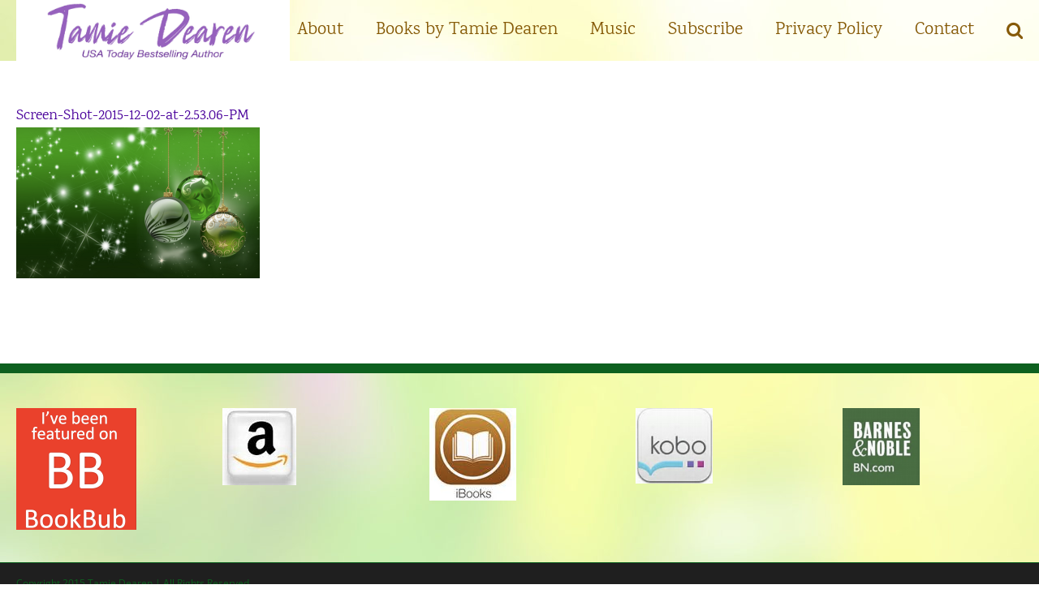

--- FILE ---
content_type: text/html; charset=UTF-8
request_url: https://www.tamiedearen.com/screen-shot-2015-12-02-at-2-53-06-pm/
body_size: 13435
content:
<!DOCTYPE html>
<html class="avada-html-layout-wide avada-html-header-position-top avada-has-site-width-percent avada-is-100-percent-template avada-has-site-width-100-percent awb-scroll" lang="en-US" prefix="og: http://ogp.me/ns# fb: http://ogp.me/ns/fb#">
<head>
	<meta http-equiv="X-UA-Compatible" content="IE=edge" />
	<meta http-equiv="Content-Type" content="text/html; charset=utf-8"/>
	<meta name="viewport" content="width=device-width, initial-scale=1" />
	<title>Screen-Shot-2015-12-02-at-2.53.06-PM &#8211; Tamie Dearen</title>
<meta name='robots' content='max-image-preview:large' />
<script type='application/javascript'  id='pys-version-script'>console.log('PixelYourSite Free version 11.1.5.1');</script>
<link rel='dns-prefetch' href='//stats.wp.com' />
<link rel='preconnect' href='//i0.wp.com' />
<link rel="alternate" type="application/rss+xml" title="Tamie Dearen &raquo; Feed" href="https://www.tamiedearen.com/feed/" />
<link rel="alternate" type="application/rss+xml" title="Tamie Dearen &raquo; Comments Feed" href="https://www.tamiedearen.com/comments/feed/" />
		
		
		
				<link rel="alternate" type="application/rss+xml" title="Tamie Dearen &raquo; Screen-Shot-2015-12-02-at-2.53.06-PM Comments Feed" href="https://www.tamiedearen.com/feed/?attachment_id=13277" />
<link rel="alternate" title="oEmbed (JSON)" type="application/json+oembed" href="https://www.tamiedearen.com/wp-json/oembed/1.0/embed?url=https%3A%2F%2Fwww.tamiedearen.com%2Fscreen-shot-2015-12-02-at-2-53-06-pm%2F" />
<link rel="alternate" title="oEmbed (XML)" type="text/xml+oembed" href="https://www.tamiedearen.com/wp-json/oembed/1.0/embed?url=https%3A%2F%2Fwww.tamiedearen.com%2Fscreen-shot-2015-12-02-at-2-53-06-pm%2F&#038;format=xml" />
				
		<meta property="og:locale" content="en_US"/>
		<meta property="og:type" content="article"/>
		<meta property="og:site_name" content="Tamie Dearen"/>
		<meta property="og:title" content="  Screen-Shot-2015-12-02-at-2.53.06-PM"/>
				<meta property="og:url" content="https://www.tamiedearen.com/screen-shot-2015-12-02-at-2-53-06-pm/"/>
																				<meta property="og:image" content=""/>
		<meta property="og:image:width" content=""/>
		<meta property="og:image:height" content=""/>
		<meta property="og:image:type" content="image/png"/>
				<style id='wp-img-auto-sizes-contain-inline-css' type='text/css'>
img:is([sizes=auto i],[sizes^="auto," i]){contain-intrinsic-size:3000px 1500px}
/*# sourceURL=wp-img-auto-sizes-contain-inline-css */
</style>
<style id='wp-emoji-styles-inline-css' type='text/css'>

	img.wp-smiley, img.emoji {
		display: inline !important;
		border: none !important;
		box-shadow: none !important;
		height: 1em !important;
		width: 1em !important;
		margin: 0 0.07em !important;
		vertical-align: -0.1em !important;
		background: none !important;
		padding: 0 !important;
	}
/*# sourceURL=wp-emoji-styles-inline-css */
</style>
<link rel='stylesheet' id='contest-code-checker-css' href='https://www.tamiedearen.com/wp-content/plugins/contest-code-checker/free/public/css/contest-code-checker-public.css?ver=1.0.0' type='text/css' media='all' />
<link rel='stylesheet' id='dashicons-css' href='https://www.tamiedearen.com/wp-includes/css/dashicons.min.css?ver=6.9' type='text/css' media='all' />
<link rel='stylesheet' id='wp-jquery-ui-dialog-css' href='https://www.tamiedearen.com/wp-includes/css/jquery-ui-dialog.min.css?ver=6.9' type='text/css' media='all' />
<link rel='stylesheet' id='sib-front-css-css' href='https://www.tamiedearen.com/wp-content/plugins/mailin/css/mailin-front.css?ver=6.9' type='text/css' media='all' />
<link rel='stylesheet' id='fusion-dynamic-css-css' href='https://www.tamiedearen.com/wp-content/uploads/fusion-styles/a202ee80d2d86f50b2eef697b1b86384.min.css?ver=3.11.9' type='text/css' media='all' />
<script type="text/javascript" src="https://www.tamiedearen.com/wp-includes/js/jquery/jquery.min.js?ver=3.7.1" id="jquery-core-js"></script>
<script type="text/javascript" src="https://www.tamiedearen.com/wp-includes/js/jquery/jquery-migrate.min.js?ver=3.4.1" id="jquery-migrate-js"></script>
<script type="text/javascript" src="https://www.tamiedearen.com/wp-content/plugins/contest-code-checker/free/public/js/jquery.validate.min.js?ver=1.0.0" id="jquery-validate-js"></script>
<script type="text/javascript" src="https://www.tamiedearen.com/wp-content/plugins/contest-code-checker/free/public/js/contest-code-checker-public.js?ver=1.0.0" id="contest-code-checker-js"></script>
<script type="text/javascript" src="https://www.tamiedearen.com/wp-content/plugins/pixelyoursite/dist/scripts/jquery.bind-first-0.2.3.min.js?ver=0.2.3" id="jquery-bind-first-js"></script>
<script type="text/javascript" src="https://www.tamiedearen.com/wp-content/plugins/pixelyoursite/dist/scripts/js.cookie-2.1.3.min.js?ver=2.1.3" id="js-cookie-pys-js"></script>
<script type="text/javascript" src="https://www.tamiedearen.com/wp-content/plugins/pixelyoursite/dist/scripts/tld.min.js?ver=2.3.1" id="js-tld-js"></script>
<script type="text/javascript" id="pys-js-extra">
/* <![CDATA[ */
var pysOptions = {"staticEvents":[],"dynamicEvents":[],"triggerEvents":[],"triggerEventTypes":[],"debug":"","siteUrl":"https://www.tamiedearen.com","ajaxUrl":"https://www.tamiedearen.com/wp-admin/admin-ajax.php","ajax_event":"ea294cda6f","enable_remove_download_url_param":"1","cookie_duration":"7","last_visit_duration":"60","enable_success_send_form":"","ajaxForServerEvent":"1","ajaxForServerStaticEvent":"1","useSendBeacon":"1","send_external_id":"1","external_id_expire":"180","track_cookie_for_subdomains":"1","google_consent_mode":"1","gdpr":{"ajax_enabled":false,"all_disabled_by_api":false,"facebook_disabled_by_api":false,"analytics_disabled_by_api":false,"google_ads_disabled_by_api":false,"pinterest_disabled_by_api":false,"bing_disabled_by_api":false,"reddit_disabled_by_api":false,"externalID_disabled_by_api":false,"facebook_prior_consent_enabled":true,"analytics_prior_consent_enabled":true,"google_ads_prior_consent_enabled":null,"pinterest_prior_consent_enabled":true,"bing_prior_consent_enabled":true,"cookiebot_integration_enabled":false,"cookiebot_facebook_consent_category":"marketing","cookiebot_analytics_consent_category":"statistics","cookiebot_tiktok_consent_category":"marketing","cookiebot_google_ads_consent_category":"marketing","cookiebot_pinterest_consent_category":"marketing","cookiebot_bing_consent_category":"marketing","consent_magic_integration_enabled":false,"real_cookie_banner_integration_enabled":false,"cookie_notice_integration_enabled":false,"cookie_law_info_integration_enabled":false,"analytics_storage":{"enabled":true,"value":"granted","filter":false},"ad_storage":{"enabled":true,"value":"granted","filter":false},"ad_user_data":{"enabled":true,"value":"granted","filter":false},"ad_personalization":{"enabled":true,"value":"granted","filter":false}},"cookie":{"disabled_all_cookie":false,"disabled_start_session_cookie":false,"disabled_advanced_form_data_cookie":false,"disabled_landing_page_cookie":false,"disabled_first_visit_cookie":false,"disabled_trafficsource_cookie":false,"disabled_utmTerms_cookie":false,"disabled_utmId_cookie":false},"tracking_analytics":{"TrafficSource":"direct","TrafficLanding":"undefined","TrafficUtms":[],"TrafficUtmsId":[]},"GATags":{"ga_datalayer_type":"default","ga_datalayer_name":"dataLayerPYS"},"woo":{"enabled":false},"edd":{"enabled":false},"cache_bypass":"1767510449"};
//# sourceURL=pys-js-extra
/* ]]> */
</script>
<script type="text/javascript" src="https://www.tamiedearen.com/wp-content/plugins/pixelyoursite/dist/scripts/public.js?ver=11.1.5.1" id="pys-js"></script>
<script type="text/javascript" id="sib-front-js-js-extra">
/* <![CDATA[ */
var sibErrMsg = {"invalidMail":"Please fill out valid email address","requiredField":"Please fill out required fields","invalidDateFormat":"Please fill out valid date format","invalidSMSFormat":"Please fill out valid phone number"};
var ajax_sib_front_object = {"ajax_url":"https://www.tamiedearen.com/wp-admin/admin-ajax.php","ajax_nonce":"71d65cbfee","flag_url":"https://www.tamiedearen.com/wp-content/plugins/mailin/img/flags/"};
//# sourceURL=sib-front-js-js-extra
/* ]]> */
</script>
<script type="text/javascript" src="https://www.tamiedearen.com/wp-content/plugins/mailin/js/mailin-front.js?ver=1761894530" id="sib-front-js-js"></script>
<link rel="https://api.w.org/" href="https://www.tamiedearen.com/wp-json/" /><link rel="alternate" title="JSON" type="application/json" href="https://www.tamiedearen.com/wp-json/wp/v2/media/13277" /><link rel="EditURI" type="application/rsd+xml" title="RSD" href="https://www.tamiedearen.com/xmlrpc.php?rsd" />
<meta name="generator" content="WordPress 6.9" />
<link rel="canonical" href="https://www.tamiedearen.com/screen-shot-2015-12-02-at-2-53-06-pm/" />
<link rel='shortlink' href='https://wp.me/a6GVIp-3s9' />
	<style>img#wpstats{display:none}</style>
		<style type="text/css" id="css-fb-visibility">@media screen and (max-width: 640px){.fusion-no-small-visibility{display:none !important;}body .sm-text-align-center{text-align:center !important;}body .sm-text-align-left{text-align:left !important;}body .sm-text-align-right{text-align:right !important;}body .sm-flex-align-center{justify-content:center !important;}body .sm-flex-align-flex-start{justify-content:flex-start !important;}body .sm-flex-align-flex-end{justify-content:flex-end !important;}body .sm-mx-auto{margin-left:auto !important;margin-right:auto !important;}body .sm-ml-auto{margin-left:auto !important;}body .sm-mr-auto{margin-right:auto !important;}body .fusion-absolute-position-small{position:absolute;top:auto;width:100%;}.awb-sticky.awb-sticky-small{ position: sticky; top: var(--awb-sticky-offset,0); }}@media screen and (min-width: 641px) and (max-width: 1024px){.fusion-no-medium-visibility{display:none !important;}body .md-text-align-center{text-align:center !important;}body .md-text-align-left{text-align:left !important;}body .md-text-align-right{text-align:right !important;}body .md-flex-align-center{justify-content:center !important;}body .md-flex-align-flex-start{justify-content:flex-start !important;}body .md-flex-align-flex-end{justify-content:flex-end !important;}body .md-mx-auto{margin-left:auto !important;margin-right:auto !important;}body .md-ml-auto{margin-left:auto !important;}body .md-mr-auto{margin-right:auto !important;}body .fusion-absolute-position-medium{position:absolute;top:auto;width:100%;}.awb-sticky.awb-sticky-medium{ position: sticky; top: var(--awb-sticky-offset,0); }}@media screen and (min-width: 1025px){.fusion-no-large-visibility{display:none !important;}body .lg-text-align-center{text-align:center !important;}body .lg-text-align-left{text-align:left !important;}body .lg-text-align-right{text-align:right !important;}body .lg-flex-align-center{justify-content:center !important;}body .lg-flex-align-flex-start{justify-content:flex-start !important;}body .lg-flex-align-flex-end{justify-content:flex-end !important;}body .lg-mx-auto{margin-left:auto !important;margin-right:auto !important;}body .lg-ml-auto{margin-left:auto !important;}body .lg-mr-auto{margin-right:auto !important;}body .fusion-absolute-position-large{position:absolute;top:auto;width:100%;}.awb-sticky.awb-sticky-large{ position: sticky; top: var(--awb-sticky-offset,0); }}</style><script type="text/javascript" src="https://www.tamiedearen.com/wp-content/plugins/si-captcha-for-wordpress/captcha/si_captcha.js?ver=1767510449"></script>
<!-- begin SI CAPTCHA Anti-Spam - login/register form style -->
<style type="text/css">
.si_captcha_small { width:175px; height:45px; padding-top:10px; padding-bottom:10px; }
.si_captcha_large { width:250px; height:60px; padding-top:10px; padding-bottom:10px; }
img#si_image_com { border-style:none; margin:0; padding-right:5px; float:left; }
img#si_image_reg { border-style:none; margin:0; padding-right:5px; float:left; }
img#si_image_log { border-style:none; margin:0; padding-right:5px; float:left; }
img#si_image_side_login { border-style:none; margin:0; padding-right:5px; float:left; }
img#si_image_checkout { border-style:none; margin:0; padding-right:5px; float:left; }
img#si_image_jetpack { border-style:none; margin:0; padding-right:5px; float:left; }
img#si_image_bbpress_topic { border-style:none; margin:0; padding-right:5px; float:left; }
.si_captcha_refresh { border-style:none; margin:0; vertical-align:bottom; }
div#si_captcha_input { display:block; padding-top:15px; padding-bottom:5px; }
label#si_captcha_code_label { margin:0; }
input#si_captcha_code_input { width:65px; }
p#si_captcha_code_p { clear: left; padding-top:10px; }
.si-captcha-jetpack-error { color:#DC3232; }
</style>
<!-- end SI CAPTCHA Anti-Spam - login/register form style -->
<style type="text/css" id="custom-background-css">
body.custom-background { background-color: #edffdb; }
</style>
	<meta name="redi-version" content="1.2.7" /><script type='application/javascript' id='pys-config-warning-script'>console.warn('PixelYourSite: no pixel configured.');</script>
<meta name="generator" content="Powered by Slider Revolution 6.6.13 - responsive, Mobile-Friendly Slider Plugin for WordPress with comfortable drag and drop interface." />

<!-- Jetpack Open Graph Tags -->
<meta property="og:type" content="article" />
<meta property="og:title" content="Screen-Shot-2015-12-02-at-2.53.06-PM" />
<meta property="og:url" content="https://www.tamiedearen.com/screen-shot-2015-12-02-at-2-53-06-pm/" />
<meta property="og:description" content="Visit the post for more." />
<meta property="article:published_time" content="2016-02-27T04:45:25+00:00" />
<meta property="article:modified_time" content="2016-02-27T04:45:25+00:00" />
<meta property="og:site_name" content="Tamie Dearen" />
<meta property="og:image" content="https://www.tamiedearen.com/wp-content/uploads/2015/12/Screen-Shot-2015-12-02-at-2.53.06-PM.png" />
<meta property="og:image:alt" content="" />
<meta property="og:locale" content="en_US" />
<meta name="twitter:site" content="@TamieDearen" />
<meta name="twitter:text:title" content="Screen-Shot-2015-12-02-at-2.53.06-PM" />
<meta name="twitter:image" content="https://i0.wp.com/www.tamiedearen.com/wp-content/uploads/2015/12/Screen-Shot-2015-12-02-at-2.53.06-PM.png?fit=853%2C528&#038;ssl=1&#038;w=640" />
<meta name="twitter:card" content="summary_large_image" />
<meta name="twitter:description" content="Visit the post for more." />

<!-- End Jetpack Open Graph Tags -->
<link rel="icon" href="https://i0.wp.com/www.tamiedearen.com/wp-content/uploads/2021/04/cropped-Author-square-2020-copy-1.jpg?fit=32%2C32&#038;ssl=1" sizes="32x32" />
<link rel="icon" href="https://i0.wp.com/www.tamiedearen.com/wp-content/uploads/2021/04/cropped-Author-square-2020-copy-1.jpg?fit=192%2C192&#038;ssl=1" sizes="192x192" />
<link rel="apple-touch-icon" href="https://i0.wp.com/www.tamiedearen.com/wp-content/uploads/2021/04/cropped-Author-square-2020-copy-1.jpg?fit=180%2C180&#038;ssl=1" />
<meta name="msapplication-TileImage" content="https://i0.wp.com/www.tamiedearen.com/wp-content/uploads/2021/04/cropped-Author-square-2020-copy-1.jpg?fit=270%2C270&#038;ssl=1" />
<script>function setREVStartSize(e){
			//window.requestAnimationFrame(function() {
				window.RSIW = window.RSIW===undefined ? window.innerWidth : window.RSIW;
				window.RSIH = window.RSIH===undefined ? window.innerHeight : window.RSIH;
				try {
					var pw = document.getElementById(e.c).parentNode.offsetWidth,
						newh;
					pw = pw===0 || isNaN(pw) || (e.l=="fullwidth" || e.layout=="fullwidth") ? window.RSIW : pw;
					e.tabw = e.tabw===undefined ? 0 : parseInt(e.tabw);
					e.thumbw = e.thumbw===undefined ? 0 : parseInt(e.thumbw);
					e.tabh = e.tabh===undefined ? 0 : parseInt(e.tabh);
					e.thumbh = e.thumbh===undefined ? 0 : parseInt(e.thumbh);
					e.tabhide = e.tabhide===undefined ? 0 : parseInt(e.tabhide);
					e.thumbhide = e.thumbhide===undefined ? 0 : parseInt(e.thumbhide);
					e.mh = e.mh===undefined || e.mh=="" || e.mh==="auto" ? 0 : parseInt(e.mh,0);
					if(e.layout==="fullscreen" || e.l==="fullscreen")
						newh = Math.max(e.mh,window.RSIH);
					else{
						e.gw = Array.isArray(e.gw) ? e.gw : [e.gw];
						for (var i in e.rl) if (e.gw[i]===undefined || e.gw[i]===0) e.gw[i] = e.gw[i-1];
						e.gh = e.el===undefined || e.el==="" || (Array.isArray(e.el) && e.el.length==0)? e.gh : e.el;
						e.gh = Array.isArray(e.gh) ? e.gh : [e.gh];
						for (var i in e.rl) if (e.gh[i]===undefined || e.gh[i]===0) e.gh[i] = e.gh[i-1];
											
						var nl = new Array(e.rl.length),
							ix = 0,
							sl;
						e.tabw = e.tabhide>=pw ? 0 : e.tabw;
						e.thumbw = e.thumbhide>=pw ? 0 : e.thumbw;
						e.tabh = e.tabhide>=pw ? 0 : e.tabh;
						e.thumbh = e.thumbhide>=pw ? 0 : e.thumbh;
						for (var i in e.rl) nl[i] = e.rl[i]<window.RSIW ? 0 : e.rl[i];
						sl = nl[0];
						for (var i in nl) if (sl>nl[i] && nl[i]>0) { sl = nl[i]; ix=i;}
						var m = pw>(e.gw[ix]+e.tabw+e.thumbw) ? 1 : (pw-(e.tabw+e.thumbw)) / (e.gw[ix]);
						newh =  (e.gh[ix] * m) + (e.tabh + e.thumbh);
					}
					var el = document.getElementById(e.c);
					if (el!==null && el) el.style.height = newh+"px";
					el = document.getElementById(e.c+"_wrapper");
					if (el!==null && el) {
						el.style.height = newh+"px";
						el.style.display = "block";
					}
				} catch(e){
					console.log("Failure at Presize of Slider:" + e)
				}
			//});
		  };</script>
		<script type="text/javascript">
			var doc = document.documentElement;
			doc.setAttribute( 'data-useragent', navigator.userAgent );
		</script>
		
	<style id='global-styles-inline-css' type='text/css'>
:root{--wp--preset--aspect-ratio--square: 1;--wp--preset--aspect-ratio--4-3: 4/3;--wp--preset--aspect-ratio--3-4: 3/4;--wp--preset--aspect-ratio--3-2: 3/2;--wp--preset--aspect-ratio--2-3: 2/3;--wp--preset--aspect-ratio--16-9: 16/9;--wp--preset--aspect-ratio--9-16: 9/16;--wp--preset--color--black: #000000;--wp--preset--color--cyan-bluish-gray: #abb8c3;--wp--preset--color--white: #ffffff;--wp--preset--color--pale-pink: #f78da7;--wp--preset--color--vivid-red: #cf2e2e;--wp--preset--color--luminous-vivid-orange: #ff6900;--wp--preset--color--luminous-vivid-amber: #fcb900;--wp--preset--color--light-green-cyan: #7bdcb5;--wp--preset--color--vivid-green-cyan: #00d084;--wp--preset--color--pale-cyan-blue: #8ed1fc;--wp--preset--color--vivid-cyan-blue: #0693e3;--wp--preset--color--vivid-purple: #9b51e0;--wp--preset--color--awb-color-1: #ffffff;--wp--preset--color--awb-color-2: #f6f6f6;--wp--preset--color--awb-color-3: #e0dede;--wp--preset--color--awb-color-4: #06a59a;--wp--preset--color--awb-color-5: #178ba6;--wp--preset--color--awb-color-6: #747474;--wp--preset--color--awb-color-7: #0231ef;--wp--preset--color--awb-color-8: #333333;--wp--preset--color--awb-color-custom-10: #ace2de;--wp--preset--color--awb-color-custom-11: #ebeaea;--wp--preset--color--awb-color-custom-12: #a0ce4e;--wp--preset--color--awb-color-custom-13: rgba(235,234,234,0.8);--wp--preset--color--awb-color-custom-14: #e2e2e2;--wp--preset--color--awb-color-custom-15: #8c8989;--wp--preset--color--awb-color-custom-16: #009baf;--wp--preset--color--awb-color-custom-17: #e8e8e8;--wp--preset--color--awb-color-custom-18: #bebdbd;--wp--preset--color--awb-color-custom-1: #7b12ea;--wp--preset--color--awb-color-custom-2: #e3f2cb;--wp--preset--color--awb-color-custom-3: #ffffff;--wp--preset--gradient--vivid-cyan-blue-to-vivid-purple: linear-gradient(135deg,rgb(6,147,227) 0%,rgb(155,81,224) 100%);--wp--preset--gradient--light-green-cyan-to-vivid-green-cyan: linear-gradient(135deg,rgb(122,220,180) 0%,rgb(0,208,130) 100%);--wp--preset--gradient--luminous-vivid-amber-to-luminous-vivid-orange: linear-gradient(135deg,rgb(252,185,0) 0%,rgb(255,105,0) 100%);--wp--preset--gradient--luminous-vivid-orange-to-vivid-red: linear-gradient(135deg,rgb(255,105,0) 0%,rgb(207,46,46) 100%);--wp--preset--gradient--very-light-gray-to-cyan-bluish-gray: linear-gradient(135deg,rgb(238,238,238) 0%,rgb(169,184,195) 100%);--wp--preset--gradient--cool-to-warm-spectrum: linear-gradient(135deg,rgb(74,234,220) 0%,rgb(151,120,209) 20%,rgb(207,42,186) 40%,rgb(238,44,130) 60%,rgb(251,105,98) 80%,rgb(254,248,76) 100%);--wp--preset--gradient--blush-light-purple: linear-gradient(135deg,rgb(255,206,236) 0%,rgb(152,150,240) 100%);--wp--preset--gradient--blush-bordeaux: linear-gradient(135deg,rgb(254,205,165) 0%,rgb(254,45,45) 50%,rgb(107,0,62) 100%);--wp--preset--gradient--luminous-dusk: linear-gradient(135deg,rgb(255,203,112) 0%,rgb(199,81,192) 50%,rgb(65,88,208) 100%);--wp--preset--gradient--pale-ocean: linear-gradient(135deg,rgb(255,245,203) 0%,rgb(182,227,212) 50%,rgb(51,167,181) 100%);--wp--preset--gradient--electric-grass: linear-gradient(135deg,rgb(202,248,128) 0%,rgb(113,206,126) 100%);--wp--preset--gradient--midnight: linear-gradient(135deg,rgb(2,3,129) 0%,rgb(40,116,252) 100%);--wp--preset--font-size--small: 13.5px;--wp--preset--font-size--medium: 20px;--wp--preset--font-size--large: 27px;--wp--preset--font-size--x-large: 42px;--wp--preset--font-size--normal: 18px;--wp--preset--font-size--xlarge: 36px;--wp--preset--font-size--huge: 54px;--wp--preset--spacing--20: 0.44rem;--wp--preset--spacing--30: 0.67rem;--wp--preset--spacing--40: 1rem;--wp--preset--spacing--50: 1.5rem;--wp--preset--spacing--60: 2.25rem;--wp--preset--spacing--70: 3.38rem;--wp--preset--spacing--80: 5.06rem;--wp--preset--shadow--natural: 6px 6px 9px rgba(0, 0, 0, 0.2);--wp--preset--shadow--deep: 12px 12px 50px rgba(0, 0, 0, 0.4);--wp--preset--shadow--sharp: 6px 6px 0px rgba(0, 0, 0, 0.2);--wp--preset--shadow--outlined: 6px 6px 0px -3px rgb(255, 255, 255), 6px 6px rgb(0, 0, 0);--wp--preset--shadow--crisp: 6px 6px 0px rgb(0, 0, 0);}:where(.is-layout-flex){gap: 0.5em;}:where(.is-layout-grid){gap: 0.5em;}body .is-layout-flex{display: flex;}.is-layout-flex{flex-wrap: wrap;align-items: center;}.is-layout-flex > :is(*, div){margin: 0;}body .is-layout-grid{display: grid;}.is-layout-grid > :is(*, div){margin: 0;}:where(.wp-block-columns.is-layout-flex){gap: 2em;}:where(.wp-block-columns.is-layout-grid){gap: 2em;}:where(.wp-block-post-template.is-layout-flex){gap: 1.25em;}:where(.wp-block-post-template.is-layout-grid){gap: 1.25em;}.has-black-color{color: var(--wp--preset--color--black) !important;}.has-cyan-bluish-gray-color{color: var(--wp--preset--color--cyan-bluish-gray) !important;}.has-white-color{color: var(--wp--preset--color--white) !important;}.has-pale-pink-color{color: var(--wp--preset--color--pale-pink) !important;}.has-vivid-red-color{color: var(--wp--preset--color--vivid-red) !important;}.has-luminous-vivid-orange-color{color: var(--wp--preset--color--luminous-vivid-orange) !important;}.has-luminous-vivid-amber-color{color: var(--wp--preset--color--luminous-vivid-amber) !important;}.has-light-green-cyan-color{color: var(--wp--preset--color--light-green-cyan) !important;}.has-vivid-green-cyan-color{color: var(--wp--preset--color--vivid-green-cyan) !important;}.has-pale-cyan-blue-color{color: var(--wp--preset--color--pale-cyan-blue) !important;}.has-vivid-cyan-blue-color{color: var(--wp--preset--color--vivid-cyan-blue) !important;}.has-vivid-purple-color{color: var(--wp--preset--color--vivid-purple) !important;}.has-black-background-color{background-color: var(--wp--preset--color--black) !important;}.has-cyan-bluish-gray-background-color{background-color: var(--wp--preset--color--cyan-bluish-gray) !important;}.has-white-background-color{background-color: var(--wp--preset--color--white) !important;}.has-pale-pink-background-color{background-color: var(--wp--preset--color--pale-pink) !important;}.has-vivid-red-background-color{background-color: var(--wp--preset--color--vivid-red) !important;}.has-luminous-vivid-orange-background-color{background-color: var(--wp--preset--color--luminous-vivid-orange) !important;}.has-luminous-vivid-amber-background-color{background-color: var(--wp--preset--color--luminous-vivid-amber) !important;}.has-light-green-cyan-background-color{background-color: var(--wp--preset--color--light-green-cyan) !important;}.has-vivid-green-cyan-background-color{background-color: var(--wp--preset--color--vivid-green-cyan) !important;}.has-pale-cyan-blue-background-color{background-color: var(--wp--preset--color--pale-cyan-blue) !important;}.has-vivid-cyan-blue-background-color{background-color: var(--wp--preset--color--vivid-cyan-blue) !important;}.has-vivid-purple-background-color{background-color: var(--wp--preset--color--vivid-purple) !important;}.has-black-border-color{border-color: var(--wp--preset--color--black) !important;}.has-cyan-bluish-gray-border-color{border-color: var(--wp--preset--color--cyan-bluish-gray) !important;}.has-white-border-color{border-color: var(--wp--preset--color--white) !important;}.has-pale-pink-border-color{border-color: var(--wp--preset--color--pale-pink) !important;}.has-vivid-red-border-color{border-color: var(--wp--preset--color--vivid-red) !important;}.has-luminous-vivid-orange-border-color{border-color: var(--wp--preset--color--luminous-vivid-orange) !important;}.has-luminous-vivid-amber-border-color{border-color: var(--wp--preset--color--luminous-vivid-amber) !important;}.has-light-green-cyan-border-color{border-color: var(--wp--preset--color--light-green-cyan) !important;}.has-vivid-green-cyan-border-color{border-color: var(--wp--preset--color--vivid-green-cyan) !important;}.has-pale-cyan-blue-border-color{border-color: var(--wp--preset--color--pale-cyan-blue) !important;}.has-vivid-cyan-blue-border-color{border-color: var(--wp--preset--color--vivid-cyan-blue) !important;}.has-vivid-purple-border-color{border-color: var(--wp--preset--color--vivid-purple) !important;}.has-vivid-cyan-blue-to-vivid-purple-gradient-background{background: var(--wp--preset--gradient--vivid-cyan-blue-to-vivid-purple) !important;}.has-light-green-cyan-to-vivid-green-cyan-gradient-background{background: var(--wp--preset--gradient--light-green-cyan-to-vivid-green-cyan) !important;}.has-luminous-vivid-amber-to-luminous-vivid-orange-gradient-background{background: var(--wp--preset--gradient--luminous-vivid-amber-to-luminous-vivid-orange) !important;}.has-luminous-vivid-orange-to-vivid-red-gradient-background{background: var(--wp--preset--gradient--luminous-vivid-orange-to-vivid-red) !important;}.has-very-light-gray-to-cyan-bluish-gray-gradient-background{background: var(--wp--preset--gradient--very-light-gray-to-cyan-bluish-gray) !important;}.has-cool-to-warm-spectrum-gradient-background{background: var(--wp--preset--gradient--cool-to-warm-spectrum) !important;}.has-blush-light-purple-gradient-background{background: var(--wp--preset--gradient--blush-light-purple) !important;}.has-blush-bordeaux-gradient-background{background: var(--wp--preset--gradient--blush-bordeaux) !important;}.has-luminous-dusk-gradient-background{background: var(--wp--preset--gradient--luminous-dusk) !important;}.has-pale-ocean-gradient-background{background: var(--wp--preset--gradient--pale-ocean) !important;}.has-electric-grass-gradient-background{background: var(--wp--preset--gradient--electric-grass) !important;}.has-midnight-gradient-background{background: var(--wp--preset--gradient--midnight) !important;}.has-small-font-size{font-size: var(--wp--preset--font-size--small) !important;}.has-medium-font-size{font-size: var(--wp--preset--font-size--medium) !important;}.has-large-font-size{font-size: var(--wp--preset--font-size--large) !important;}.has-x-large-font-size{font-size: var(--wp--preset--font-size--x-large) !important;}
/*# sourceURL=global-styles-inline-css */
</style>
<link rel='stylesheet' id='rs-plugin-settings-css' href='https://www.tamiedearen.com/wp-content/plugins/revslider/public/assets/css/rs6.css?ver=6.6.13' type='text/css' media='all' />
<style id='rs-plugin-settings-inline-css' type='text/css'>
.button-down-slider a{color:#fff}.tp-caption.whitedivider3px{color:#000000;text-shadow:none;background-color:rgb(44,159,92);background-color:rgba(44,159,92,1);text-decoration:none;font-size:0px;line-height:0;min-width:656px;min-height:4px;border-width:0px;border-color:rgb(0,0,0);border-style:none}.tp-caption.store_button_full_black a,.tp-caption.store_button_full a{position:absolute; color:#fff; text-shadow:none; font-size:14px; line-height:18px !important; font-family:"Montserrat";padding:25px 40px 25px 40px !important;margin:0px;  cursor:pointer;   background:none;  border-radius:30px; height:0px;   background:#2C9F5C;   background-color:rgb(44,159,92);  background-color:rgba(44,159,92,0.8); text-transform:uppercase}.tp-caption.store_button_full a{background:#2C9F5C;  border:none; background-color:rgb(44,159,92); background-color:rgba(44,159,92,0.8); color:#fff !important}.tp-caption.store_button_full_black a{background:#121212;  background-color:rgb(18,18,18); background-color:rgba(18,18,18,0.9);  border:none; color:#fff !important}.tp-caption.store_button_full_black a,.tp-caption.store_button_full a{line-height:0px !important}.tp-caption.store_button a:hover,.tp-caption.store_button_full a:hover{background:#2C9F5C !important}.tp-caption.store_button_full_black a:hover{background:#121212}.tp-caption.pmc-button{border-bottom:none !important}
/*# sourceURL=rs-plugin-settings-inline-css */
</style>
</head>

<body class="attachment wp-singular attachment-template-default single single-attachment postid-13277 attachmentid-13277 attachment-png custom-background wp-theme-Avada fusion-image-hovers fusion-pagination-sizing fusion-button_type-flat fusion-button_span-no fusion-button_gradient-linear avada-image-rollover-circle-no avada-image-rollover-yes avada-image-rollover-direction-left fusion-has-button-gradient fusion-body ltr fusion-sticky-header no-tablet-sticky-header no-mobile-sticky-header avada-has-rev-slider-styles fusion-disable-outline fusion-sub-menu-fade mobile-logo-pos-left layout-wide-mode avada-has-boxed-modal-shadow-none layout-scroll-offset-full avada-has-zero-margin-offset-top fusion-top-header menu-text-align-center mobile-menu-design-modern fusion-show-pagination-text fusion-header-layout-v1 avada-responsive avada-footer-fx-none avada-menu-highlight-style-bar fusion-search-form-clean fusion-main-menu-search-overlay fusion-avatar-circle avada-sticky-shrinkage avada-dropdown-styles avada-blog-layout-large alternate avada-blog-archive-layout-grid avada-header-shadow-no avada-menu-icon-position-left avada-has-megamenu-shadow avada-has-mainmenu-dropdown-divider avada-has-header-100-width avada-has-main-nav-search-icon avada-has-breadcrumb-mobile-hidden avada-has-titlebar-hide avada-has-footer-widget-bg-image avada-social-full-transparent avada-has-header-bg-image avada-header-bg-no-repeat avada-has-header-bg-parallax avada-has-pagination-padding avada-flyout-menu-direction-fade avada-ec-views-v1" data-awb-post-id="13277">
		<a class="skip-link screen-reader-text" href="#content">Skip to content</a>

	<div id="boxed-wrapper">
		
		<div id="wrapper" class="fusion-wrapper">
			<div id="home" style="position:relative;top:-1px;"></div>
							
										
							<div id="sliders-container" class="fusion-slider-visibility">
					</div>
				
					
			<header class="fusion-header-wrapper">
				<div class="fusion-header-v1 fusion-logo-alignment fusion-logo-left fusion-sticky-menu-1 fusion-sticky-logo- fusion-mobile-logo-  fusion-mobile-menu-design-modern">
					<div class="fusion-header-sticky-height"></div>
<div class="fusion-header">
	<div class="fusion-row">
					<div class="fusion-logo" data-margin-top="15px" data-margin-bottom="15px" data-margin-left="30px" data-margin-right="0px">
			<a class="fusion-logo-link"  href="https://www.tamiedearen.com/" >

						<!-- standard logo -->
			<img src="https://www.tamiedearen.com/wp-content/uploads/2023/08/Watercolor-name-logo-small-copy.jpg" srcset="https://www.tamiedearen.com/wp-content/uploads/2023/08/Watercolor-name-logo-small-copy.jpg 1x, https://www.tamiedearen.com/wp-content/uploads/2023/08/Watercolor-name-logo-small-copy.jpg 2x" width="337" height="75" style="max-height:75px;height:auto;" alt="Tamie Dearen Logo" data-retina_logo_url="https://www.tamiedearen.com/wp-content/uploads/2023/08/Watercolor-name-logo-small-copy.jpg" class="fusion-standard-logo" />

			
					</a>
		</div>		<nav class="fusion-main-menu" aria-label="Main Menu"><div class="fusion-overlay-search">		<form role="search" class="searchform fusion-search-form  fusion-search-form-clean" method="get" action="https://www.tamiedearen.com/">
			<div class="fusion-search-form-content">

				
				<div class="fusion-search-field search-field">
					<label><span class="screen-reader-text">Search for:</span>
													<input type="search" value="" name="s" class="s" placeholder="Search..." required aria-required="true" aria-label="Search..."/>
											</label>
				</div>
				<div class="fusion-search-button search-button">
					<input type="submit" class="fusion-search-submit searchsubmit" aria-label="Search" value="&#xf002;" />
									</div>

				
			</div>


			
		</form>
		<div class="fusion-search-spacer"></div><a href="#" role="button" aria-label="Close Search" class="fusion-close-search"></a></div><ul id="menu-tamies-menu" class="fusion-menu"><li  id="menu-item-13567"  class="menu-item menu-item-type-post_type menu-item-object-page menu-item-13567"  data-item-id="13567"><a  href="https://www.tamiedearen.com/about-me/" class="fusion-bar-highlight"><span class="menu-text">About</span></a></li><li  id="menu-item-13357"  class="menu-item menu-item-type-custom menu-item-object-custom menu-item-has-children menu-item-13357 fusion-dropdown-menu"  data-item-id="13357"><a  href="#" class="fusion-bar-highlight"><span class="menu-text">Books by Tamie Dearen</span></a><ul class="sub-menu"><li  id="menu-item-17830"  class="menu-item menu-item-type-post_type menu-item-object-page menu-item-17830 fusion-dropdown-submenu" ><a  href="https://www.tamiedearen.com/limitless7/" class="fusion-bar-highlight"><span>Limitless Sweet Billionaire Romance</span></a></li><li  id="menu-item-17614"  class="menu-item menu-item-type-custom menu-item-object-custom menu-item-17614 fusion-dropdown-submenu" ><a  href="https://www.amazon.com/dp/B09B1CQRKX" class="fusion-bar-highlight"><span>Underground Granny Matchmakers: Sweet RomComs</span></a></li><li  id="menu-item-15390"  class="menu-item menu-item-type-custom menu-item-object-custom menu-item-15390 fusion-dropdown-submenu" ><a  href="https://www.amazon.com/gp/product/B07FKCR6KZ" class="fusion-bar-highlight"><span>Best Girls Sweet Romance Series</span></a></li><li  id="menu-item-15059"  class="menu-item menu-item-type-custom menu-item-object-custom menu-item-15059 fusion-dropdown-submenu" ><a  href="https://www.amazon.com/gp/product/B07QTGZ92K" class="fusion-bar-highlight"><span>Sweet Adventure (Best Girls Prequel)</span></a></li><li  id="menu-item-15389"  class="menu-item menu-item-type-custom menu-item-object-custom menu-item-15389 fusion-dropdown-submenu" ><a  href="https://www.amazon.com/gp/product/B077G5THGM" class="fusion-bar-highlight"><span>Holiday Family Christian Romance Series</span></a></li><li  id="menu-item-15060"  class="menu-item menu-item-type-custom menu-item-object-custom menu-item-15060 fusion-dropdown-submenu" ><a  href="https://www.amazon.com/gp/product/B07PFSX2R7" class="fusion-bar-highlight"><span>Cherished by the Cowboy</span></a></li><li  id="menu-item-17677"  class="menu-item menu-item-type-custom menu-item-object-custom menu-item-17677 fusion-dropdown-submenu" ><a  href="https://www.amazon.com/Restoring-Romance-Sweet-Novella-Welcome-ebook/dp/B078R8XN1P" class="fusion-bar-highlight"><span>Restoring Romance</span></a></li><li  id="menu-item-13511"  class="menu-item menu-item-type-post_type menu-item-object-page menu-item-13511 fusion-dropdown-submenu" ><a  href="https://www.tamiedearen.com/alora/" class="fusion-bar-highlight"><span>Alora Series</span></a></li><li  id="menu-item-17676"  class="menu-item menu-item-type-custom menu-item-object-custom menu-item-17676 fusion-dropdown-submenu" ><a  href="https://www.amazon.com/Rose-Bloom-Sweet-Romance-Novella-ebook/dp/B01C7HXFXC" class="fusion-bar-highlight"><span>A Rose in Bloom</span></a></li></ul></li><li  id="menu-item-14878"  class="menu-item menu-item-type-post_type menu-item-object-page menu-item-14878"  data-item-id="14878"><a  href="https://www.tamiedearen.com/music/" class="fusion-bar-highlight"><span class="menu-text">Music</span></a></li><li  id="menu-item-13508"  class="menu-item menu-item-type-post_type menu-item-object-page menu-item-13508"  data-item-id="13508"><a  title="Newsletter and Giveaway Signup" href="https://www.tamiedearen.com/enter-to-win/" class="fusion-bar-highlight"><span class="menu-text">Subscribe</span></a></li><li  id="menu-item-14919"  class="menu-item menu-item-type-post_type menu-item-object-page menu-item-14919"  data-item-id="14919"><a  href="https://www.tamiedearen.com/privacy-policy/" class="fusion-bar-highlight"><span class="menu-text">Privacy Policy</span></a></li><li  id="menu-item-14954"  class="menu-item menu-item-type-post_type menu-item-object-page menu-item-14954"  data-item-id="14954"><a  href="https://www.tamiedearen.com/contact-tamie-dearen/" class="fusion-bar-highlight"><span class="menu-text">Contact</span></a></li><li class="fusion-custom-menu-item fusion-main-menu-search fusion-search-overlay"><a class="fusion-main-menu-icon fusion-bar-highlight" href="#" aria-label="Search" data-title="Search" title="Search" role="button" aria-expanded="false"></a></li></ul></nav><nav class="fusion-main-menu fusion-sticky-menu" aria-label="Main Menu Sticky"><div class="fusion-overlay-search">		<form role="search" class="searchform fusion-search-form  fusion-search-form-clean" method="get" action="https://www.tamiedearen.com/">
			<div class="fusion-search-form-content">

				
				<div class="fusion-search-field search-field">
					<label><span class="screen-reader-text">Search for:</span>
													<input type="search" value="" name="s" class="s" placeholder="Search..." required aria-required="true" aria-label="Search..."/>
											</label>
				</div>
				<div class="fusion-search-button search-button">
					<input type="submit" class="fusion-search-submit searchsubmit" aria-label="Search" value="&#xf002;" />
									</div>

				
			</div>


			
		</form>
		<div class="fusion-search-spacer"></div><a href="#" role="button" aria-label="Close Search" class="fusion-close-search"></a></div><ul id="menu-tamies-menu-1" class="fusion-menu"><li   class="menu-item menu-item-type-post_type menu-item-object-page menu-item-13567"  data-item-id="13567"><a  href="https://www.tamiedearen.com/about-me/" class="fusion-bar-highlight"><span class="menu-text">About</span></a></li><li   class="menu-item menu-item-type-custom menu-item-object-custom menu-item-has-children menu-item-13357 fusion-dropdown-menu"  data-item-id="13357"><a  href="#" class="fusion-bar-highlight"><span class="menu-text">Books by Tamie Dearen</span></a><ul class="sub-menu"><li   class="menu-item menu-item-type-post_type menu-item-object-page menu-item-17830 fusion-dropdown-submenu" ><a  href="https://www.tamiedearen.com/limitless7/" class="fusion-bar-highlight"><span>Limitless Sweet Billionaire Romance</span></a></li><li   class="menu-item menu-item-type-custom menu-item-object-custom menu-item-17614 fusion-dropdown-submenu" ><a  href="https://www.amazon.com/dp/B09B1CQRKX" class="fusion-bar-highlight"><span>Underground Granny Matchmakers: Sweet RomComs</span></a></li><li   class="menu-item menu-item-type-custom menu-item-object-custom menu-item-15390 fusion-dropdown-submenu" ><a  href="https://www.amazon.com/gp/product/B07FKCR6KZ" class="fusion-bar-highlight"><span>Best Girls Sweet Romance Series</span></a></li><li   class="menu-item menu-item-type-custom menu-item-object-custom menu-item-15059 fusion-dropdown-submenu" ><a  href="https://www.amazon.com/gp/product/B07QTGZ92K" class="fusion-bar-highlight"><span>Sweet Adventure (Best Girls Prequel)</span></a></li><li   class="menu-item menu-item-type-custom menu-item-object-custom menu-item-15389 fusion-dropdown-submenu" ><a  href="https://www.amazon.com/gp/product/B077G5THGM" class="fusion-bar-highlight"><span>Holiday Family Christian Romance Series</span></a></li><li   class="menu-item menu-item-type-custom menu-item-object-custom menu-item-15060 fusion-dropdown-submenu" ><a  href="https://www.amazon.com/gp/product/B07PFSX2R7" class="fusion-bar-highlight"><span>Cherished by the Cowboy</span></a></li><li   class="menu-item menu-item-type-custom menu-item-object-custom menu-item-17677 fusion-dropdown-submenu" ><a  href="https://www.amazon.com/Restoring-Romance-Sweet-Novella-Welcome-ebook/dp/B078R8XN1P" class="fusion-bar-highlight"><span>Restoring Romance</span></a></li><li   class="menu-item menu-item-type-post_type menu-item-object-page menu-item-13511 fusion-dropdown-submenu" ><a  href="https://www.tamiedearen.com/alora/" class="fusion-bar-highlight"><span>Alora Series</span></a></li><li   class="menu-item menu-item-type-custom menu-item-object-custom menu-item-17676 fusion-dropdown-submenu" ><a  href="https://www.amazon.com/Rose-Bloom-Sweet-Romance-Novella-ebook/dp/B01C7HXFXC" class="fusion-bar-highlight"><span>A Rose in Bloom</span></a></li></ul></li><li   class="menu-item menu-item-type-post_type menu-item-object-page menu-item-14878"  data-item-id="14878"><a  href="https://www.tamiedearen.com/music/" class="fusion-bar-highlight"><span class="menu-text">Music</span></a></li><li   class="menu-item menu-item-type-post_type menu-item-object-page menu-item-13508"  data-item-id="13508"><a  title="Newsletter and Giveaway Signup" href="https://www.tamiedearen.com/enter-to-win/" class="fusion-bar-highlight"><span class="menu-text">Subscribe</span></a></li><li   class="menu-item menu-item-type-post_type menu-item-object-page menu-item-14919"  data-item-id="14919"><a  href="https://www.tamiedearen.com/privacy-policy/" class="fusion-bar-highlight"><span class="menu-text">Privacy Policy</span></a></li><li   class="menu-item menu-item-type-post_type menu-item-object-page menu-item-14954"  data-item-id="14954"><a  href="https://www.tamiedearen.com/contact-tamie-dearen/" class="fusion-bar-highlight"><span class="menu-text">Contact</span></a></li><li class="fusion-custom-menu-item fusion-main-menu-search fusion-search-overlay"><a class="fusion-main-menu-icon fusion-bar-highlight" href="#" aria-label="Search" data-title="Search" title="Search" role="button" aria-expanded="false"></a></li></ul></nav><div class="fusion-mobile-navigation"><ul id="menu-tamies-menu-2" class="fusion-mobile-menu"><li   class="menu-item menu-item-type-post_type menu-item-object-page menu-item-13567"  data-item-id="13567"><a  href="https://www.tamiedearen.com/about-me/" class="fusion-bar-highlight"><span class="menu-text">About</span></a></li><li   class="menu-item menu-item-type-custom menu-item-object-custom menu-item-has-children menu-item-13357 fusion-dropdown-menu"  data-item-id="13357"><a  href="#" class="fusion-bar-highlight"><span class="menu-text">Books by Tamie Dearen</span></a><ul class="sub-menu"><li   class="menu-item menu-item-type-post_type menu-item-object-page menu-item-17830 fusion-dropdown-submenu" ><a  href="https://www.tamiedearen.com/limitless7/" class="fusion-bar-highlight"><span>Limitless Sweet Billionaire Romance</span></a></li><li   class="menu-item menu-item-type-custom menu-item-object-custom menu-item-17614 fusion-dropdown-submenu" ><a  href="https://www.amazon.com/dp/B09B1CQRKX" class="fusion-bar-highlight"><span>Underground Granny Matchmakers: Sweet RomComs</span></a></li><li   class="menu-item menu-item-type-custom menu-item-object-custom menu-item-15390 fusion-dropdown-submenu" ><a  href="https://www.amazon.com/gp/product/B07FKCR6KZ" class="fusion-bar-highlight"><span>Best Girls Sweet Romance Series</span></a></li><li   class="menu-item menu-item-type-custom menu-item-object-custom menu-item-15059 fusion-dropdown-submenu" ><a  href="https://www.amazon.com/gp/product/B07QTGZ92K" class="fusion-bar-highlight"><span>Sweet Adventure (Best Girls Prequel)</span></a></li><li   class="menu-item menu-item-type-custom menu-item-object-custom menu-item-15389 fusion-dropdown-submenu" ><a  href="https://www.amazon.com/gp/product/B077G5THGM" class="fusion-bar-highlight"><span>Holiday Family Christian Romance Series</span></a></li><li   class="menu-item menu-item-type-custom menu-item-object-custom menu-item-15060 fusion-dropdown-submenu" ><a  href="https://www.amazon.com/gp/product/B07PFSX2R7" class="fusion-bar-highlight"><span>Cherished by the Cowboy</span></a></li><li   class="menu-item menu-item-type-custom menu-item-object-custom menu-item-17677 fusion-dropdown-submenu" ><a  href="https://www.amazon.com/Restoring-Romance-Sweet-Novella-Welcome-ebook/dp/B078R8XN1P" class="fusion-bar-highlight"><span>Restoring Romance</span></a></li><li   class="menu-item menu-item-type-post_type menu-item-object-page menu-item-13511 fusion-dropdown-submenu" ><a  href="https://www.tamiedearen.com/alora/" class="fusion-bar-highlight"><span>Alora Series</span></a></li><li   class="menu-item menu-item-type-custom menu-item-object-custom menu-item-17676 fusion-dropdown-submenu" ><a  href="https://www.amazon.com/Rose-Bloom-Sweet-Romance-Novella-ebook/dp/B01C7HXFXC" class="fusion-bar-highlight"><span>A Rose in Bloom</span></a></li></ul></li><li   class="menu-item menu-item-type-post_type menu-item-object-page menu-item-14878"  data-item-id="14878"><a  href="https://www.tamiedearen.com/music/" class="fusion-bar-highlight"><span class="menu-text">Music</span></a></li><li   class="menu-item menu-item-type-post_type menu-item-object-page menu-item-13508"  data-item-id="13508"><a  title="Newsletter and Giveaway Signup" href="https://www.tamiedearen.com/enter-to-win/" class="fusion-bar-highlight"><span class="menu-text">Subscribe</span></a></li><li   class="menu-item menu-item-type-post_type menu-item-object-page menu-item-14919"  data-item-id="14919"><a  href="https://www.tamiedearen.com/privacy-policy/" class="fusion-bar-highlight"><span class="menu-text">Privacy Policy</span></a></li><li   class="menu-item menu-item-type-post_type menu-item-object-page menu-item-14954"  data-item-id="14954"><a  href="https://www.tamiedearen.com/contact-tamie-dearen/" class="fusion-bar-highlight"><span class="menu-text">Contact</span></a></li></ul></div>	<div class="fusion-mobile-menu-icons">
							<a href="#" class="fusion-icon awb-icon-bars" aria-label="Toggle mobile menu" aria-expanded="false"></a>
		
		
		
			</div>

<nav class="fusion-mobile-nav-holder fusion-mobile-menu-text-align-left" aria-label="Main Menu Mobile"></nav>

	<nav class="fusion-mobile-nav-holder fusion-mobile-menu-text-align-left fusion-mobile-sticky-nav-holder" aria-label="Main Menu Mobile Sticky"></nav>
					</div>
</div>
				</div>
				<div class="fusion-clearfix"></div>
			</header>
			
							
			
						<main id="main" class="clearfix width-100">
				<div class="fusion-row" style="max-width:100%;">

<section id="content" style="width: 100%;">
	
					<article id="post-13277" class="post post-13277 attachment type-attachment status-inherit hentry">
						
									
															<h1 class="entry-title fusion-post-title">Screen-Shot-2015-12-02-at-2.53.06-PM</h1>										<div class="post-content">
				<p class="attachment"><a data-rel="iLightbox[postimages]" data-title="" data-caption="" href="https://i0.wp.com/www.tamiedearen.com/wp-content/uploads/2015/12/Screen-Shot-2015-12-02-at-2.53.06-PM.png?ssl=1"><img fetchpriority="high" decoding="async" width="300" height="186" src="https://i0.wp.com/www.tamiedearen.com/wp-content/uploads/2015/12/Screen-Shot-2015-12-02-at-2.53.06-PM.png?fit=300%2C186&amp;ssl=1" class="attachment-medium size-medium" alt="" srcset="https://i0.wp.com/www.tamiedearen.com/wp-content/uploads/2015/12/Screen-Shot-2015-12-02-at-2.53.06-PM.png?resize=150%2C93&amp;ssl=1 150w, https://i0.wp.com/www.tamiedearen.com/wp-content/uploads/2015/12/Screen-Shot-2015-12-02-at-2.53.06-PM.png?resize=300%2C186&amp;ssl=1 300w, https://i0.wp.com/www.tamiedearen.com/wp-content/uploads/2015/12/Screen-Shot-2015-12-02-at-2.53.06-PM.png?fit=853%2C528&amp;ssl=1 853w" sizes="(max-width: 300px) 100vw, 300px" /></a></p>
							</div>

												<span class="vcard rich-snippet-hidden"><span class="fn"><a href="https://www.tamiedearen.com/author/tamie/" title="Posts by Tamie Dearen" rel="author">Tamie Dearen</a></span></span><span class="updated rich-snippet-hidden">2016-02-27T04:45:25-06:00</span>																								
																	</article>
	</section>
						
					</div>  <!-- fusion-row -->
				</main>  <!-- #main -->
				
				
								
					
		<div class="fusion-footer">
					
	<footer class="fusion-footer-widget-area fusion-widget-area">
		<div class="fusion-row">
			<div class="fusion-columns fusion-columns-5 fusion-widget-area">
				
																									<div class="fusion-column col-lg-2 col-md-2 col-sm-2">
							<section id="media_image-8" class="fusion-footer-widget-column widget widget_media_image" style="border-style: solid;border-color:transparent;border-width:0px;"><a href="https://www.bookbub.com/authors/tamie-dearen?follow=true" target="_blank"><img width="148" height="150" src="https://i0.wp.com/www.tamiedearen.com/wp-content/uploads/2016/02/Screen-Shot-2016-02-06-at-12.04.46-PM.png?fit=148%2C150&amp;ssl=1" class="image wp-image-13300 alignnone attachment-150x150 size-150x150" alt="I&#039;ve been featured on BookBub" style="max-width: 100%; height: auto;" decoding="async" srcset="https://i0.wp.com/www.tamiedearen.com/wp-content/uploads/2016/02/Screen-Shot-2016-02-06-at-12.04.46-PM.png?resize=66%2C66&amp;ssl=1 66w, https://i0.wp.com/www.tamiedearen.com/wp-content/uploads/2016/02/Screen-Shot-2016-02-06-at-12.04.46-PM.png?resize=148%2C150&amp;ssl=1 148w, https://i0.wp.com/www.tamiedearen.com/wp-content/uploads/2016/02/Screen-Shot-2016-02-06-at-12.04.46-PM.png?resize=296%2C300&amp;ssl=1 296w, https://i0.wp.com/www.tamiedearen.com/wp-content/uploads/2016/02/Screen-Shot-2016-02-06-at-12.04.46-PM.png?fit=758%2C768&amp;ssl=1 758w" sizes="(max-width: 148px) 100vw, 148px" /></a><div style="clear:both;"></div></section>																					</div>
																										<div class="fusion-column col-lg-2 col-md-2 col-sm-2">
							<section id="media_image-3" class="fusion-footer-widget-column widget widget_media_image"><a href="http://viewauthor.at/TamieDearen" target="_blank"><img width="91" height="95" src="https://i0.wp.com/www.tamiedearen.com/wp-content/uploads/2015/08/amazon-Shot-2015-08-10-at-2.34.53-PM.png?fit=91%2C95&amp;ssl=1" class="image wp-image-11328 alignnone attachment-full size-full" alt="Amazon" style="max-width: 100%; height: auto;" decoding="async" /></a><div style="clear:both;"></div></section>																					</div>
																										<div class="fusion-column col-lg-2 col-md-2 col-sm-2">
							<section id="media_image-7" class="fusion-footer-widget-column widget widget_media_image"><a href="https://books.apple.com/us/author/tamie-dearen/id819513899" target="_blank"><img width="107" height="114" src="https://i0.wp.com/www.tamiedearen.com/wp-content/uploads/2013/05/Screen-Shot-2015-08-10-at-10.46.38-PM.png?fit=107%2C114&amp;ssl=1" class="image wp-image-11343 alignnone attachment-full size-full" alt="iBooks, iTunes, Books" style="max-width: 100%; height: auto;" decoding="async" /></a><div style="clear:both;"></div></section>																					</div>
																										<div class="fusion-column col-lg-2 col-md-2 col-sm-2">
							<section id="media_image-2" class="fusion-footer-widget-column widget widget_media_image"><a href="https://bit.ly/KoboBestGirls" target="_blank"><img width="95" height="93" src="https://i0.wp.com/www.tamiedearen.com/wp-content/uploads/2013/05/Screen-Shot-2015-08-10-at-10.51.06-PM.png?fit=95%2C93&amp;ssl=1" class="image wp-image-11344 alignnone attachment-95x95 size-95x95" alt="Kobo" style="max-width: 100%; height: auto;" decoding="async" srcset="https://i0.wp.com/www.tamiedearen.com/wp-content/uploads/2013/05/Screen-Shot-2015-08-10-at-10.51.06-PM.png?resize=52%2C50&amp;ssl=1 52w, https://i0.wp.com/www.tamiedearen.com/wp-content/uploads/2013/05/Screen-Shot-2015-08-10-at-10.51.06-PM.png?resize=66%2C66&amp;ssl=1 66w, https://i0.wp.com/www.tamiedearen.com/wp-content/uploads/2013/05/Screen-Shot-2015-08-10-at-10.51.06-PM.png?fit=113%2C111&amp;ssl=1 113w" sizes="(max-width: 95px) 100vw, 95px" /></a><div style="clear:both;"></div></section>																					</div>
																										<div class="fusion-column fusion-column-last col-lg-2 col-md-2 col-sm-2">
							<section id="media_image-4" class="fusion-footer-widget-column widget widget_media_image" style="border-style: solid;border-color:transparent;border-width:0px;"><a href="https://www.barnesandnoble.com/s/tamie%20dearen" target="_blank"><img width="95" height="95" src="https://i0.wp.com/www.tamiedearen.com/wp-content/uploads/2013/05/Screen-Shot-2015-08-10-at-10.40.04-PM.png?fit=95%2C95&amp;ssl=1" class="image wp-image-11342 alignnone attachment-95x95 size-95x95" alt="Barnes &amp; Noble, Nook Books" style="max-width: 100%; height: auto;" decoding="async" srcset="https://i0.wp.com/www.tamiedearen.com/wp-content/uploads/2013/05/Screen-Shot-2015-08-10-at-10.40.04-PM.png?resize=66%2C66&amp;ssl=1 66w, https://i0.wp.com/www.tamiedearen.com/wp-content/uploads/2013/05/Screen-Shot-2015-08-10-at-10.40.04-PM.png?resize=150%2C150&amp;ssl=1 150w, https://i0.wp.com/www.tamiedearen.com/wp-content/uploads/2013/05/Screen-Shot-2015-08-10-at-10.40.04-PM.png?fit=184%2C183&amp;ssl=1 184w" sizes="(max-width: 95px) 100vw, 95px" /></a><div style="clear:both;"></div></section>																					</div>
																		
				<div class="fusion-clearfix"></div>
			</div> <!-- fusion-columns -->
		</div> <!-- fusion-row -->
	</footer> <!-- fusion-footer-widget-area -->

	
	<footer id="footer" class="fusion-footer-copyright-area">
		<div class="fusion-row">
			<div class="fusion-copyright-content">

				<div class="fusion-copyright-notice">
		<div>
		Copyright 2015 Tamie Dearen | All Rights Reserved	</div>
</div>

			</div> <!-- fusion-fusion-copyright-content -->
		</div> <!-- fusion-row -->
	</footer> <!-- #footer -->
		</div> <!-- fusion-footer -->

		
																</div> <!-- wrapper -->
		</div> <!-- #boxed-wrapper -->
				<a class="fusion-one-page-text-link fusion-page-load-link" tabindex="-1" href="#" aria-hidden="true">Page load link</a>

		<div class="avada-footer-scripts">
			
		<script>
			window.RS_MODULES = window.RS_MODULES || {};
			window.RS_MODULES.modules = window.RS_MODULES.modules || {};
			window.RS_MODULES.waiting = window.RS_MODULES.waiting || [];
			window.RS_MODULES.defered = true;
			window.RS_MODULES.moduleWaiting = window.RS_MODULES.moduleWaiting || {};
			window.RS_MODULES.type = 'compiled';
		</script>
		<script type="speculationrules">
{"prefetch":[{"source":"document","where":{"and":[{"href_matches":"/*"},{"not":{"href_matches":["/wp-*.php","/wp-admin/*","/wp-content/uploads/*","/wp-content/*","/wp-content/plugins/*","/wp-content/themes/Avada/*","/*\\?(.+)"]}},{"not":{"selector_matches":"a[rel~=\"nofollow\"]"}},{"not":{"selector_matches":".no-prefetch, .no-prefetch a"}}]},"eagerness":"conservative"}]}
</script>
<script type="text/javascript">var fusionNavIsCollapsed=function(e){var t,n;window.innerWidth<=e.getAttribute("data-breakpoint")?(e.classList.add("collapse-enabled"),e.classList.remove("awb-menu_desktop"),e.classList.contains("expanded")||(e.setAttribute("aria-expanded","false"),window.dispatchEvent(new Event("fusion-mobile-menu-collapsed",{bubbles:!0,cancelable:!0}))),(n=e.querySelectorAll(".menu-item-has-children.expanded")).length&&n.forEach(function(e){e.querySelector(".awb-menu__open-nav-submenu_mobile").setAttribute("aria-expanded","false")})):(null!==e.querySelector(".menu-item-has-children.expanded .awb-menu__open-nav-submenu_click")&&e.querySelector(".menu-item-has-children.expanded .awb-menu__open-nav-submenu_click").click(),e.classList.remove("collapse-enabled"),e.classList.add("awb-menu_desktop"),e.setAttribute("aria-expanded","true"),null!==e.querySelector(".awb-menu__main-ul")&&e.querySelector(".awb-menu__main-ul").removeAttribute("style")),e.classList.add("no-wrapper-transition"),clearTimeout(t),t=setTimeout(()=>{e.classList.remove("no-wrapper-transition")},400),e.classList.remove("loading")},fusionRunNavIsCollapsed=function(){var e,t=document.querySelectorAll(".awb-menu");for(e=0;e<t.length;e++)fusionNavIsCollapsed(t[e])};function avadaGetScrollBarWidth(){var e,t,n,l=document.createElement("p");return l.style.width="100%",l.style.height="200px",(e=document.createElement("div")).style.position="absolute",e.style.top="0px",e.style.left="0px",e.style.visibility="hidden",e.style.width="200px",e.style.height="150px",e.style.overflow="hidden",e.appendChild(l),document.body.appendChild(e),t=l.offsetWidth,e.style.overflow="scroll",t==(n=l.offsetWidth)&&(n=e.clientWidth),document.body.removeChild(e),jQuery("html").hasClass("awb-scroll")&&10<t-n?10:t-n}fusionRunNavIsCollapsed(),window.addEventListener("fusion-resize-horizontal",fusionRunNavIsCollapsed);</script><script type="text/javascript" src="https://www.tamiedearen.com/wp-includes/js/jquery/ui/core.min.js?ver=1.13.3" id="jquery-ui-core-js"></script>
<script type="text/javascript" src="https://www.tamiedearen.com/wp-includes/js/jquery/ui/mouse.min.js?ver=1.13.3" id="jquery-ui-mouse-js"></script>
<script type="text/javascript" src="https://www.tamiedearen.com/wp-includes/js/jquery/ui/resizable.min.js?ver=1.13.3" id="jquery-ui-resizable-js"></script>
<script type="text/javascript" src="https://www.tamiedearen.com/wp-includes/js/jquery/ui/draggable.min.js?ver=1.13.3" id="jquery-ui-draggable-js"></script>
<script type="text/javascript" src="https://www.tamiedearen.com/wp-includes/js/jquery/ui/controlgroup.min.js?ver=1.13.3" id="jquery-ui-controlgroup-js"></script>
<script type="text/javascript" src="https://www.tamiedearen.com/wp-includes/js/jquery/ui/checkboxradio.min.js?ver=1.13.3" id="jquery-ui-checkboxradio-js"></script>
<script type="text/javascript" src="https://www.tamiedearen.com/wp-includes/js/jquery/ui/button.min.js?ver=1.13.3" id="jquery-ui-button-js"></script>
<script type="text/javascript" src="https://www.tamiedearen.com/wp-includes/js/jquery/ui/dialog.min.js?ver=1.13.3" id="jquery-ui-dialog-js"></script>
<script type="text/javascript" src="https://www.tamiedearen.com/wp-content/plugins/revslider/public/assets/js/rbtools.min.js?ver=6.6.13" defer async id="tp-tools-js"></script>
<script type="text/javascript" src="https://www.tamiedearen.com/wp-content/plugins/revslider/public/assets/js/rs6.min.js?ver=6.6.13" defer async id="revmin-js"></script>
<script type="text/javascript" src="https://www.tamiedearen.com/wp-includes/js/comment-reply.min.js?ver=6.9" id="comment-reply-js" async="async" data-wp-strategy="async" fetchpriority="low"></script>
<script type="text/javascript" id="jetpack-stats-js-before">
/* <![CDATA[ */
_stq = window._stq || [];
_stq.push([ "view", JSON.parse("{\"v\":\"ext\",\"blog\":\"98889653\",\"post\":\"13277\",\"tz\":\"-6\",\"srv\":\"www.tamiedearen.com\",\"j\":\"1:15.3.1\"}") ]);
_stq.push([ "clickTrackerInit", "98889653", "13277" ]);
//# sourceURL=jetpack-stats-js-before
/* ]]> */
</script>
<script type="text/javascript" src="https://stats.wp.com/e-202601.js" id="jetpack-stats-js" defer="defer" data-wp-strategy="defer"></script>
<script type="text/javascript" src="https://www.tamiedearen.com/wp-content/uploads/fusion-scripts/0a067964919fac4cc18a1ade59e841b5.min.js?ver=3.11.9" id="fusion-scripts-js"></script>
<script id="wp-emoji-settings" type="application/json">
{"baseUrl":"https://s.w.org/images/core/emoji/17.0.2/72x72/","ext":".png","svgUrl":"https://s.w.org/images/core/emoji/17.0.2/svg/","svgExt":".svg","source":{"concatemoji":"https://www.tamiedearen.com/wp-includes/js/wp-emoji-release.min.js?ver=6.9"}}
</script>
<script type="module">
/* <![CDATA[ */
/*! This file is auto-generated */
const a=JSON.parse(document.getElementById("wp-emoji-settings").textContent),o=(window._wpemojiSettings=a,"wpEmojiSettingsSupports"),s=["flag","emoji"];function i(e){try{var t={supportTests:e,timestamp:(new Date).valueOf()};sessionStorage.setItem(o,JSON.stringify(t))}catch(e){}}function c(e,t,n){e.clearRect(0,0,e.canvas.width,e.canvas.height),e.fillText(t,0,0);t=new Uint32Array(e.getImageData(0,0,e.canvas.width,e.canvas.height).data);e.clearRect(0,0,e.canvas.width,e.canvas.height),e.fillText(n,0,0);const a=new Uint32Array(e.getImageData(0,0,e.canvas.width,e.canvas.height).data);return t.every((e,t)=>e===a[t])}function p(e,t){e.clearRect(0,0,e.canvas.width,e.canvas.height),e.fillText(t,0,0);var n=e.getImageData(16,16,1,1);for(let e=0;e<n.data.length;e++)if(0!==n.data[e])return!1;return!0}function u(e,t,n,a){switch(t){case"flag":return n(e,"\ud83c\udff3\ufe0f\u200d\u26a7\ufe0f","\ud83c\udff3\ufe0f\u200b\u26a7\ufe0f")?!1:!n(e,"\ud83c\udde8\ud83c\uddf6","\ud83c\udde8\u200b\ud83c\uddf6")&&!n(e,"\ud83c\udff4\udb40\udc67\udb40\udc62\udb40\udc65\udb40\udc6e\udb40\udc67\udb40\udc7f","\ud83c\udff4\u200b\udb40\udc67\u200b\udb40\udc62\u200b\udb40\udc65\u200b\udb40\udc6e\u200b\udb40\udc67\u200b\udb40\udc7f");case"emoji":return!a(e,"\ud83e\u1fac8")}return!1}function f(e,t,n,a){let r;const o=(r="undefined"!=typeof WorkerGlobalScope&&self instanceof WorkerGlobalScope?new OffscreenCanvas(300,150):document.createElement("canvas")).getContext("2d",{willReadFrequently:!0}),s=(o.textBaseline="top",o.font="600 32px Arial",{});return e.forEach(e=>{s[e]=t(o,e,n,a)}),s}function r(e){var t=document.createElement("script");t.src=e,t.defer=!0,document.head.appendChild(t)}a.supports={everything:!0,everythingExceptFlag:!0},new Promise(t=>{let n=function(){try{var e=JSON.parse(sessionStorage.getItem(o));if("object"==typeof e&&"number"==typeof e.timestamp&&(new Date).valueOf()<e.timestamp+604800&&"object"==typeof e.supportTests)return e.supportTests}catch(e){}return null}();if(!n){if("undefined"!=typeof Worker&&"undefined"!=typeof OffscreenCanvas&&"undefined"!=typeof URL&&URL.createObjectURL&&"undefined"!=typeof Blob)try{var e="postMessage("+f.toString()+"("+[JSON.stringify(s),u.toString(),c.toString(),p.toString()].join(",")+"));",a=new Blob([e],{type:"text/javascript"});const r=new Worker(URL.createObjectURL(a),{name:"wpTestEmojiSupports"});return void(r.onmessage=e=>{i(n=e.data),r.terminate(),t(n)})}catch(e){}i(n=f(s,u,c,p))}t(n)}).then(e=>{for(const n in e)a.supports[n]=e[n],a.supports.everything=a.supports.everything&&a.supports[n],"flag"!==n&&(a.supports.everythingExceptFlag=a.supports.everythingExceptFlag&&a.supports[n]);var t;a.supports.everythingExceptFlag=a.supports.everythingExceptFlag&&!a.supports.flag,a.supports.everything||((t=a.source||{}).concatemoji?r(t.concatemoji):t.wpemoji&&t.twemoji&&(r(t.twemoji),r(t.wpemoji)))});
//# sourceURL=https://www.tamiedearen.com/wp-includes/js/wp-emoji-loader.min.js
/* ]]> */
</script>
				<script type="text/javascript">
				jQuery( document ).ready( function() {
					var ajaxurl = 'https://www.tamiedearen.com/wp-admin/admin-ajax.php';
					if ( 0 < jQuery( '.fusion-login-nonce' ).length ) {
						jQuery.get( ajaxurl, { 'action': 'fusion_login_nonce' }, function( response ) {
							jQuery( '.fusion-login-nonce' ).html( response );
						});
					}
				});
				</script>
						</div>

			<section class="to-top-container to-top-right" aria-labelledby="awb-to-top-label">
		<a href="#" id="toTop" class="fusion-top-top-link">
			<span id="awb-to-top-label" class="screen-reader-text">Go to Top</span>
		</a>
	</section>
		</body>
</html>


--- FILE ---
content_type: text/css
request_url: https://www.tamiedearen.com/wp-content/plugins/contest-code-checker/free/public/css/contest-code-checker-public.css?ver=1.0.0
body_size: -27
content:
.ccc_form_element label {
    display: block;
}
.ccc_form_element .error {
    color:  red;
}
.ccc_form_element input, .ccc_form_submit input {
    padding: 0.5em;
    min-width:  50%;
}
.ccc_form_submit {
    text-align: center;
    padding: 1em 0em;
}